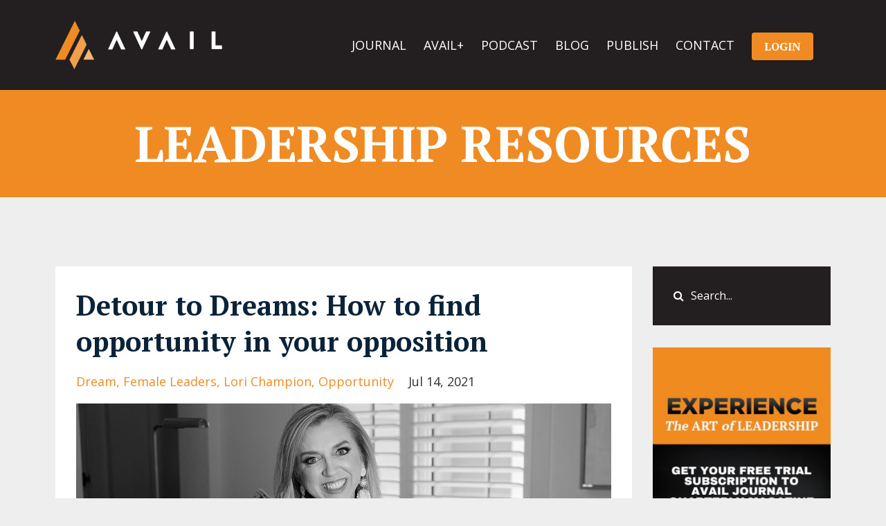

--- FILE ---
content_type: text/html; charset=utf-8
request_url: https://www.theartofleadership.com/blog?tag=dream
body_size: 8015
content:
<!DOCTYPE html>
<html lang="en">
  <head>

    <!-- Title and description ================================================== -->
    
              <meta name="csrf-param" content="authenticity_token">
              <meta name="csrf-token" content="3GkoA7tIvARdrq4Hq/TJTTrzoGj6PUB1vWZ3xf5vVnB+OeglEt4bDKy35+ocuyVx2QjbER1WPay0MsyaICg3dw==">
            
    <title>
      
        AVAIL Leadership Articles 
      
    </title>
    <meta charset="utf-8" />
    <meta content="IE=edge,chrome=1" http-equiv="X-UA-Compatible">
    <meta name="viewport" content="width=device-width, initial-scale=1, maximum-scale=1, user-scalable=no">
    
      <meta name="description" content="AVAIL is designed to help leaders in business and ministry refine the art of leadership in order to make a global impact. Subscribe to the AVAIL Journal for FREE today!" />
    

    <!-- Helpers ================================================== -->
    <meta property="og:type" content="website">
<meta property="og:url" content="https://www.theartofleadership.com/blog?tag=dream">
<meta name="twitter:card" content="summary_large_image">

<meta property="og:title" content="AVAIL Leadership Articles ">
<meta name="twitter:title" content="AVAIL Leadership Articles ">


<meta property="og:description" content="AVAIL is designed to help leaders in business and ministry refine the art of leadership in order to make a global impact. Subscribe to the AVAIL Journal for FREE today!">
<meta name="twitter:description" content="AVAIL is designed to help leaders in business and ministry refine the art of leadership in order to make a global impact. Subscribe to the AVAIL Journal for FREE today!">


<meta property="og:image" content="https://kajabi-storefronts-production.kajabi-cdn.com/kajabi-storefronts-production/sites/85044/images/3RkkwP3URQGr85qSPFaZ_Screen_Shot_2020-06-22_at_14.49.34.png">
<meta name="twitter:image" content="https://kajabi-storefronts-production.kajabi-cdn.com/kajabi-storefronts-production/sites/85044/images/3RkkwP3URQGr85qSPFaZ_Screen_Shot_2020-06-22_at_14.49.34.png">


    <link href="https://kajabi-storefronts-production.kajabi-cdn.com/kajabi-storefronts-production/sites/85044/images/PsJSxylJRzOJpqmrHV9R_Screen_Shot_2019-12-04_at_2.01.08_PM.png?v=2" rel="shortcut icon" />
    <link rel="canonical" href="https://www.theartofleadership.com/blog?tag=dream" />

    <!-- CSS ================================================== -->
    <link rel="stylesheet" href="https://maxcdn.bootstrapcdn.com/bootstrap/4.0.0-alpha.4/css/bootstrap.min.css" integrity="sha384-2hfp1SzUoho7/TsGGGDaFdsuuDL0LX2hnUp6VkX3CUQ2K4K+xjboZdsXyp4oUHZj" crossorigin="anonymous">
    <link rel="stylesheet" href="https://maxcdn.bootstrapcdn.com/font-awesome/4.5.0/css/font-awesome.min.css">
    
      <link href="//fonts.googleapis.com/css?family=Open+Sans:400,700,400italic,700italic|PT+Serif:400,700,400italic,700italic" rel="stylesheet" type="text/css">
    
    <link rel="stylesheet" media="screen" href="https://kajabi-app-assets.kajabi-cdn.com/assets/core-0d125629e028a5a14579c81397830a1acd5cf5a9f3ec2d0de19efb9b0795fb03.css" />
    <link rel="stylesheet" media="screen" href="https://kajabi-storefronts-production.kajabi-cdn.com/kajabi-storefronts-production/themes/1582643/assets/styles.css?1761855882341364" />
    <link rel="stylesheet" media="screen" href="https://kajabi-storefronts-production.kajabi-cdn.com/kajabi-storefronts-production/themes/1582643/assets/overrides.css?1761855882341364" />

    <!-- Container Width ================================================== -->
    
    

    <!-- Optional Background Image ======================================== -->
    

    <!-- Full Bleed Or Container ================================================== -->
    

    <!-- Header hook ================================================== -->
    <link rel="alternate" type="application/rss+xml" title="AVAIL Leadership Articles " href="https://www.theartofleadership.com/blog.rss" /><script type="text/javascript">
  var Kajabi = Kajabi || {};
</script>
<script type="text/javascript">
  Kajabi.currentSiteUser = {
    "id" : "-1",
    "type" : "Guest",
    "contactId" : "",
  };
</script>
<script type="text/javascript">
  Kajabi.theme = {
    activeThemeName: "Premier Site",
    previewThemeId: null,
    editor: false
  };
</script>
<meta name="turbo-prefetch" content="false">
<script type="text/javascript" src="https://embed.textretailer.com/v1/widget/widget.js" data-popup-id="Fca6cX" async></script><style type="text/css">
  #editor-overlay {
    display: none;
    border-color: #2E91FC;
    position: absolute;
    background-color: rgba(46,145,252,0.05);
    border-style: dashed;
    border-width: 3px;
    border-radius: 3px;
    pointer-events: none;
    cursor: pointer;
    z-index: 10000000000;
  }
  .editor-overlay-button {
    color: white;
    background: #2E91FC;
    border-radius: 2px;
    font-size: 13px;
    margin-inline-start: -24px;
    margin-block-start: -12px;
    padding-block: 3px;
    padding-inline: 10px;
    text-transform:uppercase;
    font-weight:bold;
    letter-spacing:1.5px;

    left: 50%;
    top: 50%;
    position: absolute;
  }
</style>
<script src="https://kajabi-app-assets.kajabi-cdn.com/vite/assets/track_analytics-999259ad.js" crossorigin="anonymous" type="module"></script><link rel="modulepreload" href="https://kajabi-app-assets.kajabi-cdn.com/vite/assets/stimulus-576c66eb.js" as="script" crossorigin="anonymous">
<link rel="modulepreload" href="https://kajabi-app-assets.kajabi-cdn.com/vite/assets/track_product_analytics-9c66ca0a.js" as="script" crossorigin="anonymous">
<link rel="modulepreload" href="https://kajabi-app-assets.kajabi-cdn.com/vite/assets/stimulus-e54d982b.js" as="script" crossorigin="anonymous">
<link rel="modulepreload" href="https://kajabi-app-assets.kajabi-cdn.com/vite/assets/trackProductAnalytics-3d5f89d8.js" as="script" crossorigin="anonymous">      <script type="text/javascript">
        if (typeof (window.rudderanalytics) === "undefined") {
          !function(){"use strict";window.RudderSnippetVersion="3.0.3";var sdkBaseUrl="https://cdn.rudderlabs.com/v3"
          ;var sdkName="rsa.min.js";var asyncScript=true;window.rudderAnalyticsBuildType="legacy",window.rudderanalytics=[]
          ;var e=["setDefaultInstanceKey","load","ready","page","track","identify","alias","group","reset","setAnonymousId","startSession","endSession","consent"]
          ;for(var n=0;n<e.length;n++){var t=e[n];window.rudderanalytics[t]=function(e){return function(){
          window.rudderanalytics.push([e].concat(Array.prototype.slice.call(arguments)))}}(t)}try{
          new Function('return import("")'),window.rudderAnalyticsBuildType="modern"}catch(a){}
          if(window.rudderAnalyticsMount=function(){
          "undefined"==typeof globalThis&&(Object.defineProperty(Object.prototype,"__globalThis_magic__",{get:function get(){
          return this},configurable:true}),__globalThis_magic__.globalThis=__globalThis_magic__,
          delete Object.prototype.__globalThis_magic__);var e=document.createElement("script")
          ;e.src="".concat(sdkBaseUrl,"/").concat(window.rudderAnalyticsBuildType,"/").concat(sdkName),e.async=asyncScript,
          document.head?document.head.appendChild(e):document.body.appendChild(e)
          },"undefined"==typeof Promise||"undefined"==typeof globalThis){var d=document.createElement("script")
          ;d.src="https://polyfill-fastly.io/v3/polyfill.min.js?version=3.111.0&features=Symbol%2CPromise&callback=rudderAnalyticsMount",
          d.async=asyncScript,document.head?document.head.appendChild(d):document.body.appendChild(d)}else{
          window.rudderAnalyticsMount()}window.rudderanalytics.load("2apYBMHHHWpiGqicceKmzPebApa","https://kajabiaarnyhwq.dataplane.rudderstack.com",{})}();
        }
      </script>
      <script type="text/javascript">
        if (typeof (window.rudderanalytics) !== "undefined") {
          rudderanalytics.page({"account_id":"77749","site_id":"85044"});
        }
      </script>
      <script type="text/javascript">
        if (typeof (window.rudderanalytics) !== "undefined") {
          (function () {
            function AnalyticsClickHandler (event) {
              const targetEl = event.target.closest('a') || event.target.closest('button');
              if (targetEl) {
                rudderanalytics.track('Site Link Clicked', Object.assign(
                  {"account_id":"77749","site_id":"85044"},
                  {
                    link_text: targetEl.textContent.trim(),
                    link_href: targetEl.href,
                    tag_name: targetEl.tagName,
                  }
                ));
              }
            };
            document.addEventListener('click', AnalyticsClickHandler);
          })();
        }
      </script>
<script>
!function(f,b,e,v,n,t,s){if(f.fbq)return;n=f.fbq=function(){n.callMethod?
n.callMethod.apply(n,arguments):n.queue.push(arguments)};if(!f._fbq)f._fbq=n;
n.push=n;n.loaded=!0;n.version='2.0';n.agent='plkajabi';n.queue=[];t=b.createElement(e);t.async=!0;
t.src=v;s=b.getElementsByTagName(e)[0];s.parentNode.insertBefore(t,s)}(window,
                                                                      document,'script','https://connect.facebook.net/en_US/fbevents.js');


fbq('init', '441314183225326');
fbq('track', "PageView");</script>
<noscript><img height="1" width="1" style="display:none"
src="https://www.facebook.com/tr?id=441314183225326&ev=PageView&noscript=1"
/></noscript>
<meta name='site_locale' content='en'><style type="text/css">
  /* Font Awesome 4 */
  .fa.fa-twitter{
    font-family:sans-serif;
  }
  .fa.fa-twitter::before{
    content:"𝕏";
    font-size:1.2em;
  }

  /* Font Awesome 5 */
  .fab.fa-twitter{
    font-family:sans-serif;
  }
  .fab.fa-twitter::before{
    content:"𝕏";
    font-size:1.2em;
  }
</style>
<link rel="stylesheet" href="https://cdn.jsdelivr.net/npm/@kajabi-ui/styles@0.2.0/dist/kajabi_products/kajabi_products.css" />
<script type="module" src="https://cdn.jsdelivr.net/npm/@pine-ds/core@3.9.0/dist/pine-core/pine-core.esm.js"></script>
<script nomodule src="https://cdn.jsdelivr.net/npm/@pine-ds/core@3.9.0/dist/pine-core/index.esm.js"></script>

  </head>
  <body>
    <div class="container container--main container--full">
      <div class="content-wrap">
        <div id="section-header" data-section-id="header"><!-- Header Variables -->























<!-- KJB Settings Variables -->





<style>
  .header {
    background: #231f20;
  }
  
  .header .logo--text, .header--left .header-menu a {
    line-height: 70px;
  }
  .header .logo--image {
    height: 70px;
  }
  .header .logo img {
    max-height: 70px;
  }
  .announcement {
      background: #2e91fc;
      color: #fff;
    }
  /*============================================================================
    #Header User Menu Styles
  ==============================================================================*/
  .header .user__dropdown {
    background: #f08b23;
    top: 100px;
  }
  .header--center .user__dropdown {
    top: 50px;
  }
  
    .header .user__dropdown a {
      color: #ffffff;
    }
  
  /*============================================================================
    #Header Responsive Styles
  ==============================================================================*/
  @media (max-width: 767px) {
    .header .logo--text {
      line-height: 70px;
    }
    .header .logo--image {
      max-height: 70px;
    }
    .header .logo img {
      max-height: 70px;
    }
    .header .header-ham {
      top: 35px;
    }
  }
</style>



  <!-- Announcement Variables -->






<!-- KJB Settings Variables -->


<style>
  .announcement {
    background: #2e91fc;
    color: #fff;
  }
  a.announcement:hover {
    color: #fff;
  }
</style>



  <div class="header header--dark header--left" kjb-settings-id="sections_header_settings_background_color">
    <div class="container">
      
        <a href="/" class="logo logo--image">
          <img src="https://kajabi-storefronts-production.kajabi-cdn.com/kajabi-storefronts-production/themes/1582643/settings_images/O4HCYDojRTGUw61kByni_AVAIL-logo-light2.png" kjb-settings-id="sections_header_settings_logo"/>
        </a>
      
      <div class="header-ham">
        <span></span>
        <span></span>
        <span></span>
      </div>
      <div kjb-settings-id="sections_header_settings_menu" class="header-menu">
        
          
            <a href="https://www.theartofleadership.com/avail-journal">JOURNAL</a>
          
            <a href="https://www.theartofleadership.com/avail-plus">AVAIL+</a>
          
            <a href="https://www.theartofleadership.com/blog?tag=podcast">PODCAST</a>
          
            <a href="https://www.theartofleadership.com/blog">BLOG</a>
          
            <a href="https://www.theartofleadership.com/publish-with-avail">PUBLISH</a>
          
            <a href="https://www.theartofleadership.com/support">CONTACT</a>
          
        
        
          












<style>
  /*============================================================================
    #Individual CTA Style
  ==============================================================================*/
  .btn--solid.btn--1598038623153 {
    background: #ef8b22 !important;
    border-color: #ef8b22 !important;
    color: #fff !important;
  }
  .btn--solid.btn--1598038623153:hover {
    color: #fff !important;
  }
  .btn--outline.btn--1598038623153 {
    border-color: #ef8b22 !important;
    color: #ef8b22 !important;
  }
  .btn--outline.btn--1598038623153:hover {
    color: #ef8b22 !important;
  }
</style>
<a href="/login" class="btn btn-cta btn-- btn--solid btn-- btn--1598038623153" data-num-seconds="" id="" kjb-settings-id="sections_header_blocks_1598038623153_settings_btn_action" target="">LOGIN</a>

        
        <!-- User Dropdown Variables -->





<!-- KJB Settings Variables -->






  <span kjb-settings-id="sections_header_settings_language_login"><a href="/login"></a></span>


      </div>
    </div>
  </div>


</div>
        


        <div id="section-hero_blog" data-section-id="hero_blog">
  <!-- Section Variables -->

















<!-- KJB Settings Variables -->




<style>
  
    .background-image--hero_blog {
      background-image: url(https://kajabi-storefronts-production.kajabi-cdn.com/kajabi-storefronts-production/themes/1582643/assets/hero.jpg?1761855882341364);
    }
  
  .section--hero_blog {
    /*============================================================================
      #Background Color Override
    ==============================================================================*/
    background: #f08b23;
  }
  
    .section--hero_blog, .section--hero_blog h1, .section--hero_blog h2, .section--hero_blog h3, .section--hero_blog h4, .section--hero_blog h5 , .section--hero_blog h6  {
      /*============================================================================
        #Text Color Override
      ==============================================================================*/
      color: #ffffff;
    }
  
</style>


  <div class="hero-background background-image background-image--hero_blog">
    <div class="section section--hero section--middle section--xs-small section--hero_blog" kjb-settings-id="sections_hero_blog_settings_overlay">
      <div class="container">
        <div class="row">
          
            <div class="col-sm-10 text-xs-center btn__spacing btn__spacing--center">
              <h1 kjb-settings-id="sections_hero_blog_settings_title">LEADERSHIP RESOURCES</h1>
<div kjb-settings-id="sections_hero_blog_settings_text">
  
</div>


            </div>
          
        </div>
      </div>
    </div>
  </div>


</div>
<div id="" class="section section--global">
  <div class="container">
    <div class="row section__row">
      <div class="section__body col-lg-9">
        <div id="section-blog_listing_body" data-section-id="blog_listing_body">
  
    <div class="panel blog fluid-video">
  <div class="panel__body">
    <h2 class="blog__title"><a href="/blog/detour-to-dreams">Detour to Dreams: How to find opportunity in your opposition</a></h2>
    <div class="blog__info">
      
        <span class="blog__tags" kjb-settings-id="sections_blog_listing_body_settings_show_tags">
          
            
              <a href="https://www.theartofleadership.com/blog?tag=dream">dream</a>
            
              <a href="https://www.theartofleadership.com/blog?tag=female+leaders">female leaders</a>
            
              <a href="https://www.theartofleadership.com/blog?tag=lori+champion">lori champion</a>
            
              <a href="https://www.theartofleadership.com/blog?tag=opportunity">opportunity</a>
            
          
        </span>
      
      
        <span class="blog__date" kjb-settings-id="sections_blog_listing_body_settings_show_date">Jul 14, 2021</span>
      
      
    </div>
    
    
  
    
      <a href="/blog/detour-to-dreams"><img src="https://kajabi-storefronts-production.kajabi-cdn.com/kajabi-storefronts-production/blogs/21314/images/wPea88N0RVeXdzPRbj7K_Lori_Champion_Avail_Email_Banner.jpg" class="img-fluid"/></a>
    
  


    
    
    <div class="blog__conent"><p>Five words at the bottom of the TV screen captured my attention: “She gave birth in chains.” I quickly turned the volume up to hear a 27-year-old Sudanese woman tell the account of how she was impriso...</p></div>
    <a class="blog__more" href="/blog/detour-to-dreams" kjb-settings-id="sections_blog_listing_body_settings_read_more">Continue Reading...</a>
  </div>
</div>

  
    <div class="panel blog fluid-video">
  <div class="panel__body">
    <h2 class="blog__title"><a href="/blog/visualize-this-how-your-brain-gives-substance-to-your-dreams">Visualize This!: How your brain gives substance to your dreams</a></h2>
    <div class="blog__info">
      
        <span class="blog__tags" kjb-settings-id="sections_blog_listing_body_settings_show_tags">
          
            
              <a href="https://www.theartofleadership.com/blog?tag=dave+martin">dave martin</a>
            
              <a href="https://www.theartofleadership.com/blog?tag=dream">dream</a>
            
              <a href="https://www.theartofleadership.com/blog?tag=goals">goals</a>
            
              <a href="https://www.theartofleadership.com/blog?tag=vision">vision</a>
            
          
        </span>
      
      
        <span class="blog__date" kjb-settings-id="sections_blog_listing_body_settings_show_date">Jul 08, 2021</span>
      
      
    </div>
    
    
  
    
      <a href="/blog/visualize-this-how-your-brain-gives-substance-to-your-dreams"><img src="https://kajabi-storefronts-production.kajabi-cdn.com/kajabi-storefronts-production/blogs/21314/images/ujWDHkKLQtyeG3ubm3nm_Dave_Martin_Avail_Email_Banner.jpg" class="img-fluid"/></a>
    
  


    
    
    <div class="blog__conent"><p>Jim Carrey is one of the most beloved and successful comedians of my generation. But during his early days of modest success and career-building, his vision was to play lead roles in highly successful...</p></div>
    <a class="blog__more" href="/blog/visualize-this-how-your-brain-gives-substance-to-your-dreams" kjb-settings-id="sections_blog_listing_body_settings_read_more">Continue Reading...</a>
  </div>
</div>

  
    <div class="panel blog fluid-video">
  <div class="panel__body">
    <h2 class="blog__title"><a href="/blog/the-bridge-of-destiny">The Bridge of Destiny: How strategy can turn your dreams to reality</a></h2>
    <div class="blog__info">
      
        <span class="blog__tags" kjb-settings-id="sections_blog_listing_body_settings_show_tags">
          
            
              <a href="https://www.theartofleadership.com/blog?tag=destiny">destiny</a>
            
              <a href="https://www.theartofleadership.com/blog?tag=dream">dream</a>
            
              <a href="https://www.theartofleadership.com/blog?tag=reality">reality</a>
            
              <a href="https://www.theartofleadership.com/blog?tag=xavier+cornejo">xavier cornejo</a>
            
          
        </span>
      
      
        <span class="blog__date" kjb-settings-id="sections_blog_listing_body_settings_show_date">Jun 17, 2021</span>
      
      
    </div>
    
    
  
    
      <a href="/blog/the-bridge-of-destiny"><img src="https://kajabi-storefronts-production.kajabi-cdn.com/kajabi-storefronts-production/blogs/21314/images/YIn6Jo6VSRi8MXO24rJD_Xavier_Cornejo_Avail_Email_Banner.jpg" class="img-fluid"/></a>
    
  


    
    
    <div class="blog__conent"><p>“I don’t even know how I lost,” said a bewildered Adonis Creed.</p>
<p>“Your mind wasn’t right,” was Rocky’s answer in the movie <em>Creed II</em>. “And your natural style won’t work with a guy that big.”</p>
<p>I have th...</p></div>
    <a class="blog__more" href="/blog/the-bridge-of-destiny" kjb-settings-id="sections_blog_listing_body_settings_read_more">Continue Reading...</a>
  </div>
</div>

  
    <div class="panel blog fluid-video">
  <div class="panel__body">
    <h2 class="blog__title"><a href="/blog/never-give-up-ish-why-finding-your-sweet-spot-may-mean-giving-up-your-dream-spot">Never Give Up-ish: Why finding your 'sweet spot' may mean giving up your 'dream spot' </a></h2>
    <div class="blog__info">
      
        <span class="blog__tags" kjb-settings-id="sections_blog_listing_body_settings_show_tags">
          
            
              <a href="https://www.theartofleadership.com/blog?tag=dream">dream</a>
            
              <a href="https://www.theartofleadership.com/blog?tag=passion">passion</a>
            
              <a href="https://www.theartofleadership.com/blog?tag=ryan+leak">ryan leak</a>
            
              <a href="https://www.theartofleadership.com/blog?tag=skills">skills</a>
            
          
        </span>
      
      
        <span class="blog__date" kjb-settings-id="sections_blog_listing_body_settings_show_date">May 13, 2021</span>
      
      
    </div>
    
    
  
    
      <a href="/blog/never-give-up-ish-why-finding-your-sweet-spot-may-mean-giving-up-your-dream-spot"><img src="https://kajabi-storefronts-production.kajabi-cdn.com/kajabi-storefronts-production/blogs/21314/images/VQXuPLRIQKaoDZcQEPql_Ryan_Leak_Avail_Email_Banner.jpg" class="img-fluid"/></a>
    
  


    
    
    <div class="blog__conent"><p>At the Aspen Music Festival in 1971, a 17-year-old girl with dreams of becoming a professional pianist capable of playing the world’s greatest stages, realized she would never be good enough.</p>
<p>She had...</p></div>
    <a class="blog__more" href="/blog/never-give-up-ish-why-finding-your-sweet-spot-may-mean-giving-up-your-dream-spot" kjb-settings-id="sections_blog_listing_body_settings_read_more">Continue Reading...</a>
  </div>
</div>

  
    <div class="panel blog fluid-video">
  <div class="panel__body">
    <h2 class="blog__title"><a href="/blog/helping-others-dream-discover-the-joy-of-coaching">Helping Others Dream: Discover the joy of coaching </a></h2>
    <div class="blog__info">
      
        <span class="blog__tags" kjb-settings-id="sections_blog_listing_body_settings_show_tags">
          
            
              <a href="https://www.theartofleadership.com/blog?tag=coaching">coaching</a>
            
              <a href="https://www.theartofleadership.com/blog?tag=debbie+chand">debbie chand</a>
            
              <a href="https://www.theartofleadership.com/blog?tag=dream">dream</a>
            
              <a href="https://www.theartofleadership.com/blog?tag=female+leaders">female leaders</a>
            
              <a href="https://www.theartofleadership.com/blog?tag=leadership">leadership</a>
            
          
        </span>
      
      
        <span class="blog__date" kjb-settings-id="sections_blog_listing_body_settings_show_date">Nov 18, 2020</span>
      
      
    </div>
    
    
  
    
      <a href="/blog/helping-others-dream-discover-the-joy-of-coaching"><img src="https://kajabi-storefronts-production.kajabi-cdn.com/kajabi-storefronts-production/blogs/21314/images/C5USefT8Cmf7D6MOtaYg_debbiebanner.jpg" class="img-fluid"/></a>
    
  


    
    
    <div class="blog__conent"><p>     As generational and economic shifts continue to influence our world, rewards and challenges will come in equal measure. What skills, experience and passions do you have that could help others dre...</p></div>
    <a class="blog__more" href="/blog/helping-others-dream-discover-the-joy-of-coaching" kjb-settings-id="sections_blog_listing_body_settings_read_more">Continue Reading...</a>
  </div>
</div>

  
    <div class="panel blog fluid-video">
  <div class="panel__body">
    <h2 class="blog__title"><a href="/blog/if-you-have-a-dream">If You Have a Dream – Then Just Do Something</a></h2>
    <div class="blog__info">
      
        <span class="blog__tags" kjb-settings-id="sections_blog_listing_body_settings_show_tags">
          
            
              <a href="https://www.theartofleadership.com/blog?tag=dream">dream</a>
            
              <a href="https://www.theartofleadership.com/blog?tag=leadership">leadership</a>
            
              <a href="https://www.theartofleadership.com/blog?tag=phil+cooke">phil cooke</a>
            
          
        </span>
      
      
        <span class="blog__date" kjb-settings-id="sections_blog_listing_body_settings_show_date">Mar 01, 2020</span>
      
      
    </div>
    
    
  
    
      <a href="/blog/if-you-have-a-dream"><img src="https://kajabi-storefronts-production.kajabi-cdn.com/kajabi-storefronts-production/blogs/21314/images/Ci1LuNvuTNyfiBW5pqvq_curtis-macnewton-317636-unsplash-780x405.jpg" class="img-fluid"/></a>
    
  


    
    
    <div class="blog__conent"><p>No, this isn’t an ad for Nike.  But I was listening to an interview with a health expert and she said that (short of periods of massive famine, war, or disease,) although we know more about health and...</p></div>
    <a class="blog__more" href="/blog/if-you-have-a-dream" kjb-settings-id="sections_blog_listing_body_settings_read_more">Continue Reading...</a>
  </div>
</div>

  
  


</div>
      </div>
      <div id="section-blog_sidebar" data-section-id="blog_sidebar">
  <div class="section__sidebar col-lg-3">
    
      
          




<style>
  .search {
    background-color: #231f20;
  }
  .panel--1583780569889 ::-webkit-input-placeholder {
    color: #ffffff;
  }
  .panel--1583780569889 ::-moz-placeholder {
    color: #ffffff;
  }
  .panel--1583780569889 :-ms-input-placeholder {
    color: #ffffff;
  }
  .panel--1583780569889 :-moz-placeholder {
    color: #ffffff;
  }
  .panel--1583780569889 .search__icon {
    color: #ffffff;
  }
  .panel--1583780569889 .search__input {
    color: #ffffff;
  }
</style>

<div class="panel panel--1583780569889 search" kjb-settings-id="sections_blog_sidebar_blocks_1583780569889_settings_search_text">
  <div class="panel__body">
    <form action="/blog/search" method="get" role="search">
      <div class="input-group">
        <span class="input-group-addon search__icon"><i class="fa fa-search"></i></span>
        <input class="form-control search__input" type="search" name="q" placeholder="Search...">
      </div>
    </form>
  </div>
</div>

        
    
      
          <!-- Block Variables -->





<!-- KJB Settings Variables -->


<div class="panel panel--img">
  
    <a href="http://availjournal.com/" target="">
      <img src="https://kajabi-storefronts-production.kajabi-cdn.com/kajabi-storefronts-production/file-uploads/themes/1582643/settings_images/6df3640-eef7-618-b7b2-c435dfdc5ee_Screen_Shot_2023-07-11_at_13.41.24.png" class="img-fluid" kjb-settings-id="sections_blog_sidebar_blocks_1689097218484_settings_image"/>
    </a>
  
</div>

        
    
      
          <!-- Block Variables -->




<!-- KJB Settings Variables -->




<div class="panel" kjb-settings-id="sections_blog_sidebar_blocks_1583780780416_settings_heading">
  <div class="panel__body">
    <p class="panel__heading panel__heading--light" kjb-settings-id="sections_blog_sidebar_blocks_1583780780416_settings_heading">Recent Posts</p>
    
      <div class="recent-post">
        <a href="/blog/holy-hospitality" class="recent-post__title">Holy Hospitality</a>
        
        
          <span class="recent-post__date" kjb-settings-id="sections_blog_sidebar_blocks_1583780780416_settings_show_date">Nov 06, 2025</span>
        
      </div>
    
      <div class="recent-post">
        <a href="/blog/press-pause" class="recent-post__title">Press Pause</a>
        
        
          <span class="recent-post__date" kjb-settings-id="sections_blog_sidebar_blocks_1583780780416_settings_show_date">Oct 30, 2025</span>
        
      </div>
    
      <div class="recent-post">
        <a href="/blog/podcast-episode-263-run-to-the-brokenness-with-kevin-foster" class="recent-post__title">[Podcast] Episode 263:  Run to the Brokenness with Kevin Foster</a>
        
        
          <span class="recent-post__date" kjb-settings-id="sections_blog_sidebar_blocks_1583780780416_settings_show_date">Oct 29, 2025</span>
        
      </div>
    
  </div>
</div>

        
    
      
          <!-- Block Variables -->





<!-- KJB Settings Variables -->


<div class="panel panel--img">
  
    <a href="https://podcasts.apple.com/us/podcast/avail-leadership-podcast/id1521323044" target="_blank">
      <img src="https://kajabi-storefronts-production.kajabi-cdn.com/kajabi-storefronts-production/themes/1582643/settings_images/mr0yGEoSlUUBgOTGwaYY_Screen_Shot_2020-07-07_at_16.08.40.png" class="img-fluid" kjb-settings-id="sections_blog_sidebar_blocks_1594152251907_settings_image"/>
    </a>
  
</div>

        
    
      
          <!-- Block Variables -->

















<!-- KJB Settings Variables -->















<style>
  .social--1594152196617 .social__link {
    color: #999;
  }
</style>

<div class="social social--1594152196617">
  
    <a target="_blank" class="social__link fa fa-facebook" href="https://www.facebook.com/AVAIL-Leadership-111400293819568/" kjb-settings-id="sections_blog_sidebar_blocks_1594152196617_settings_social_facebook_url"></a>
  
  
    <a target="_blank" class="social__link fa fa-twitter" href="https://twitter.com/theartofleadership" kjb-settings-id="sections_blog_sidebar_blocks_1594152196617_settings_social_twitter_url"></a>
  
  
    <a target="_blank" class="social__link fa fa-instagram" href="https://www.instagram.com/theartofavail/?utm_medium=copy_link" kjb-settings-id="sections_blog_sidebar_blocks_1594152196617_settings_social_instagram_url"></a>
  
  
  
  
  
  
  
  
  
  
  
  
</div>

        
    
  </div>



</div>
    </div>
  </div>
</div>
        <div id="section-footer" data-section-id="footer">


<style>
  .footer {
    background: #231f20;
  }
  
    .footer, .footer--dark a, .footer--dark a:hover, .footer--dark a:not([href]):not([tabindex]) {
      color: #ffffff;
    }
    .footer, .footer--light a, .footer--light a:hover, .footer--light a:not([href]):not([tabindex]) {
      color: #ffffff;
    }
  
</style>

  <footer class="footer footer--dark footer--center" kjb-settings-id="sections_footer_settings_background_color">
    <div class="container">
      <div class="footer__text-container">
        
          <img src="https://kajabi-storefronts-production.kajabi-cdn.com/kajabi-storefronts-production/themes/1582643/settings_images/nfKI3KfQdOIc3KbV4DRj_icon.png" class="logo footer__logo" kjb-settings-id="sections_footer_settings_logo"/>
        
        
          <span kjb-settings-id="sections_footer_settings_copyright" class="footer__copyright">&copy; 2025 <span style="color:#ef8b22"><b>AVAIL.</b></span> All rights Reserved. Designed by Four Rivers Media.</span>
        
        
        
          <div kjb-settings-id="sections_footer_settings_menu" class="footer__menu">
            
              <a class="footer__menu-item" href="https://www.theartofleadership.com/pages/terms">Terms</a>
            
              <a class="footer__menu-item" href="https://www.theartofleadership.com/support">Contact</a>
            
          </div>
        
      </div>
      <!-- Section Variables -->

























<!-- KJB Settings Variables -->

















<style>
  .footer .social-icons__icon,
  .footer .social-icons__icon:hover {
    color: #756761;
  }
  .footer .social-icons--round .social-icons__icon ,
  .footer .social-icons--square .social-icons__icon {
    background-color: #231f20;
  }
</style>


  <div class="social-icons social-icons--round social-icons--center">
    <div class="social-icons__row">
      
        <a class="social-icons__icon fa fa-facebook" href="https://www.facebook.com/AVAIL-Leadership-111400293819568/" kjb-settings-id="sections_footer_settings_social_icon_link_facebook" target="_blank"></a>
      
      
        <a class="social-icons__icon fa fa-twitter" href="https://twitter.com/theartofavail" kjb-settings-id="sections_footer_settings_social_icon_link_twitter" target="_blank"></a>
      
      
        <a class="social-icons__icon fa fa-instagram" href="https://instagram.com/theartofavail?utm_medium=copy_link" kjb-settings-id="sections_footer_settings_social_icon_link_instagram" target="_blank"></a>
      
      
        <a class="social-icons__icon fa fa-youtube" href="https://www.youtube.com/channel/UCESqJa_uPXiDl5a7Vo-6yyA" kjb-settings-id="sections_footer_settings_social_icon_link_youtube" target="_blank"></a>
      
      
      
      
      
      
        <a class="social-icons__icon fa fa-apple" href="https://podcasts.apple.com/us/podcast/avail-leadership-podcast/id1521323044" kjb-settings-id="sections_footer_settings_social_icon_link_itunes" target="_blank"></a>
      
      
      
        <a class="social-icons__icon fa fa-soundcloud" href="https://soundcloud.com/user-76873458" kjb-settings-id="sections_footer_settings_social_icon_link_soundcloud" target="_blank"></a>
      
      
      
      
      
      
    </div>
  </div>


    </div>
  </footer>


</div>
      </div>
    </div>
    
      <div id="section-pop_exit" data-section-id="pop_exit">

  



  


</div>
    
    <div id="section-pop_two_step" data-section-id="pop_two_step">






  


<style>
  #two-step {
    display: none;
    /*============================================================================
      #Background Color Override
    ==============================================================================*/
    
      /*============================================================================
        #Text Color Override
      ==============================================================================*/
      color: ;
    
  }
</style>

<div id="two-step" class="pop pop--light">
  <div class="pop__content">
    <div class="pop__inner">
      <div class="pop__body" style="background: #fff;">
        <a class="pop__close">
          Close
        </a>
        
          <img src="https://kajabi-storefronts-production.kajabi-cdn.com/kajabi-storefronts-production/themes/1582643/assets/two_step.jpg?1761855882341364" class="img-fluid" kjb-settings-id="sections_pop_two_step_settings_image"/>
        
        <div class="pop__body--inner">
          
            <div class="block--1492725498873">
              
                  




<style>
  .block--1492725498873 .progress-wrapper .progress-bar {
    width: 50%;
    background-color: #ef8b22;
  }
  .block--1492725498873 .progress-wrapper .progress {
    background-color: #ecf0f1;
  }
</style>

<div class="progress-wrapper" kjb-settings-id="sections_pop_two_step_blocks_1492725498873_settings_show_progress">
  <p class="progress-percent" kjb-settings-id="sections_pop_two_step_blocks_1492725498873_settings_progress_text">50% Complete</p>
  <div class="progress">
    <div class="progress-bar progress-bar-striped" kjb-settings-id="sections_pop_two_step_blocks_1492725498873_settings_progress_percent"></div>
  </div>
</div>

                
            </div>
          
            <div class="block--1492725503624">
              
                  <div kjb-settings-id="sections_pop_two_step_blocks_1492725503624_settings_text">
  <h3>Two Step</h3>
<p>Lorem ipsum dolor sit amet, consectetur adipiscing elit, sed do eiusmod tempor incididunt ut labore et dolore magna aliqua.</p>
</div>

              
            </div>
          
          
  


        </div>
      </div>
    </div>
  </div>
</div>

</div>

    <!-- Javascripts ================================================== -->
    <script src="https://kajabi-app-assets.kajabi-cdn.com/assets/core-885d65d10e31675dce26068857b279ab0c99f74b2fe83f5c89fb0fc18d716d8a.js"></script>
    <script charset='ISO-8859-1' src='https://fast.wistia.com/assets/external/E-v1.js'></script>
    <script charset='ISO-8859-1' src='https://fast.wistia.com/labs/crop-fill/plugin.js'></script>
    <script src="https://cdnjs.cloudflare.com/ajax/libs/ouibounce/0.0.12/ouibounce.min.js"></script>
    <script src="https://cdnjs.cloudflare.com/ajax/libs/slick-carousel/1.6.0/slick.min.js"></script>
    <script src="https://kajabi-storefronts-production.kajabi-cdn.com/kajabi-storefronts-production/themes/1582643/assets/scripts.js?1761855882341364"></script>
    <script src="https://cdnjs.cloudflare.com/ajax/libs/tether/1.3.8/js/tether.min.js"></script><!-- Tether for Bootstrap -->
    <script src="https://maxcdn.bootstrapcdn.com/bootstrap/4.0.0-alpha.4/js/bootstrap.min.js" integrity="sha384-VjEeINv9OSwtWFLAtmc4JCtEJXXBub00gtSnszmspDLCtC0I4z4nqz7rEFbIZLLU" crossorigin="anonymous"></script>
    
      <script id="dsq-count-scr" src="//avail-leadership.disqus.com/count.js" async=""></script>
    
  </body>
</html>

--- FILE ---
content_type: application/javascript
request_url: https://embed.textretailer.com/v1/widget/widget.js
body_size: 23266
content:
(function () {
  const [CLOSE, SUBMIT, LOADED, ASK_SETTINGS, EXPAND, RESIZE, SHOW] = [
    "CLOSE",
    "SUBMIT",
    "LOADED",
    "askSettings",
    "EXPAND",
    "RESIZE",
    "SHOW",
  ];
  const [EXIT, MINIMIZE] = ["exit", "minimize"];
  const [TR_EMAIL_CAPTURE_SELECTOR, TR_EMAIL_CAPTURE] = [
    "[tr-email-capture]",
    "TR_EmailCapture",
  ];
  const [MOBILE, DESKTOP, DESKTOP_MOBILE] = [
    "mobile",
    "desktop",
    "desktop_mobile",
  ];
  const [SUBMITED_AT, MINIMIZED_AT, EXITED_AT] = [
    "TR_CapturePhone_SubmittedAt",
    "TR_CapturePhone_MinimizedAt",
    "TR_CapturePhone_ExitedAt",
  ];
  // eslint-disable-next-line no-unused-vars
  const [INACTIVE, ACTIVE] = ["inactive", "active"];
  const apiOrigin = "https://api.textretailer.com";

  const generateGUID = () => {
    return ([1e7] + -1e3 + -4e3 + -8e3 + -1e11).replace(/[018]/g, (c) =>
      (
        c ^
        (crypto.getRandomValues(new Uint8Array(1))[0] & (15 >> (c / 4)))
      ).toString(16)
    );
  };
  const getSearchParam = (url, key) => {
    const urlObj = new URL(url);
    return urlObj.searchParams.get(key);
  };
  const withSearchParam = (url, key, value) => {
    const urlObj = new URL(url);
    urlObj.searchParams.set(key, value);
    return urlObj.toString();
  };

  const analyzeScriptTag = (trScriptTag) => {
    const dataOrigin = trScriptTag.getAttribute("data-origin");
    const dataPopupID = trScriptTag.getAttribute("data-popup-id");
    const dataState = trScriptTag.getAttribute("data-state");
    const dataViewStep = trScriptTag.getAttribute("data-view-step");

    const src = trScriptTag.getAttribute("src");
    const urlObj = new URL(src);
    const urlOrigin = urlObj.searchParams.get("origin");
    const urlPopupID = urlObj.searchParams.get("popup_id");
    const urlState = urlObj.searchParams.get("state");
    const urlViewStep = urlObj.searchParams.get("view_step");
    const widgetSrc = `${urlObj.origin}${urlObj.pathname}`;
    const srcOrigin = widgetSrc.replace(/\/widget\.js$/, "");

    return {
      origin: dataOrigin || urlOrigin || srcOrigin,
      popupID: dataPopupID || urlPopupID,
      state: dataState || urlState || "live",
      viewStep: dataViewStep || urlViewStep || "auto",
    };
  };

  const isMobile = () => {
    let hasTouchScreen = false;
    if ("maxTouchPoints" in navigator) {
      hasTouchScreen = navigator.maxTouchPoints > 0;
    } else if ("msMaxTouchPoints" in navigator) {
      hasTouchScreen = navigator.msMaxTouchPoints > 0;
    } else {
      let mQ = window.matchMedia && matchMedia("(pointer:coarse)");
      if (mQ && mQ.media === "(pointer:coarse)") {
        hasTouchScreen = !!mQ.matches;
      } else if ("orientation" in window) {
        hasTouchScreen = true; // deprecated, but good fallback
      } else {
        // Only as a last resort, fall back to user agent sniffing
        let UA = navigator.userAgent;
        hasTouchScreen =
          /\b(BlackBerry|webOS|iPhone|IEMobile)\b/i.test(UA) ||
          /\b(Android|Windows Phone|iPad|iPod)\b/i.test(UA);
      }
    }
    return hasTouchScreen;
  };
  const difDays = (milliseconds) =>
    Math.floor((Date.now() - Number(milliseconds)) / 1000 / 60 / 60 / 24);
  const isDisplayAvailable = (display) => {
    if (display === DESKTOP_MOBILE) {
      return true;
    } else if (display === DESKTOP) {
      return !isMobile();
    } else if (display === MOBILE) {
      return isMobile();
    }
    return false;
  };
  const fetchSettings = async (popupID) => {
    return await fetch(`${apiOrigin}/popup/${popupID}/settings`)
      .then((res) => {
        if (res.ok) {
          return res.json();
        } else {
          throw res.json();
        }
      })
      .catch((e) => Promise.reject(e));
  };
  const withSlash = (path) => {
    let thePath = path;
    if (!/^\//.test(thePath)) {
      thePath = `/${thePath}`;
    }
    if (!/\/$/.test(thePath)) {
      thePath = `${thePath}/`;
    }
    return thePath;
  };
  const pathIsCurrent = (path, url) => {
    const urlObj = new URL(url);
    const urlPath = withSlash(urlObj.pathname);
    const thePath = withSlash(path);
    if (thePath === "/") {
      return urlPath === thePath;
    }
    return urlPath.indexOf(thePath) === 0;
  };

  const IframeMaker = function ({ src }) {
    const domainOrigin = new URL(src).origin;
    const wuid = generateGUID();
    const srcWithWuid = withSearchParam(src, "wuid", wuid);
    let iframe = null;
    let listeners = [];

    const handleMessageEvent = (event) => {
      // check if event comes from other instead of our website
      if (event.origin !== domainOrigin) return;
      const { data } = event;
      // check if widget id is matched
      if (data.wuid !== wuid) return;

      const { name: fnName } = data;

      listeners.forEach((listener) => {
        if (listener.name === fnName) {
          listener.callback(data);
        }
      });
    };

    this.wuid = wuid;
    this.on = (fnName, callback) => {
      listeners.push({ name: fnName, callback });
    };

    const init = () => {
      iframe = document.createElement("iframe");
      iframe.frameBorder = 0;
      iframe.width = "100%";
      iframe.height = "100%";
      iframe.setAttribute("src", srcWithWuid);
      this.iframe = iframe;

      window.addEventListener("message", handleMessageEvent, false);
    };
    this.postMessage = (data) => {
      this.iframe.contentWindow.postMessage(
        {
          ...data,
          wuid,
        },
        domainOrigin
      );
    };
    this.unmount = () => {
      window.removeEventListener("message", handleMessageEvent, false);
      iframe && iframe.remove();
      listeners = [];
    };

    init();
  };

  const EmailCaptureWidget = function ({
    origin,
    popupID,
    settings,
    onClose = null,
    onSubmit = null,
    onLoaded = null,
    initialVisible = true,
  }) {
    const render = () => {
      const style = document.createElement("style");
      style.innerHTML = `
                .${TR_EMAIL_CAPTURE}-${popupID}-root {
                    position: fixed;
                    top: 0;
                    left: 0;
                    right: 0;
                    bottom: 0;
                    z-index: 9999999;
                }
            `;
      document.getElementsByTagName("head")[0].appendChild(style);

      const rootDiv = document.createElement("div");
      rootDiv.innerHTML = `
                <div class="${TR_EMAIL_CAPTURE}-${popupID}-root">
                </div>
            `;
      const domRoot = rootDiv.querySelector(
        `.${TR_EMAIL_CAPTURE}-${popupID}-root`
      );

      const src = `${origin}/capture-email/${popupID}?closed=${!initialVisible}`;
      const srcWithClosed = withSearchParam(src, "closed", "true");
      const iframeHandler = new IframeMaker({ src: srcWithClosed });

      domRoot.appendChild(iframeHandler.iframe);
      document.querySelector("body").appendChild(rootDiv);

      this.iframeHandler = iframeHandler;
      this.$style = style;
      rootDiv.style.display = "none";
      this.$el = rootDiv;
    };

    const handleClose = () => {
      onClose && onClose(this);
    };

    const handleSubmit = () => {
      unmount();
      onSubmit && onSubmit(this);
    };
    const handleLoaded = () => {
      if (initialVisible) {
        const { trigger } = settings;

        switch (trigger.type) {
          case "time":
            setTimeout(() => {
              this.show();
            }, trigger.delay);
            break;
          default:
            this.show();
            break;
        }
      }
      onLoaded && onLoaded(this);
    };
    const handleAskSettings = () => {
      this.iframeHandler.postMessage({
        name: "settings",
        popup_id: popupID,
        settings,
      });
    };
    const addEvents = () => {
      this.iframeHandler.on(CLOSE, handleClose);
      this.iframeHandler.on(SUBMIT, handleSubmit);
      this.iframeHandler.on(LOADED, handleLoaded);
      this.iframeHandler.on(ASK_SETTINGS, handleAskSettings);
    };
    const mount = () => {
      render();
      addEvents();
    };
    const unmount = () => {
      this.$style.remove();
      this.$el.remove();
      this.iframeHandler.unmount();
    };

    this.unmount = unmount.bind(this);
    this.hide = () => {
      this.$el.style.display = "none";
    };
    this.show = () => {
      this.$el.style.display = "block";
      setTimeout(() => {
        this.iframeHandler.postMessage({ name: SHOW, popup_id: popupID });
      }, 50);
    };
    const init = async () => {
      try {
        const { display } = settings;

        // check if display is available on current device.
        if (!isDisplayAvailable(display)) {
          return false;
        }

        mount();
      } catch (e) {
        console.error("Failed to init EmailCaptureWidget", e);
      }
    };
    init();
  };

  const PreviewEmailCaptureWidget = function ({
    origin,
    popupID,
    settings,
    onClose = null,
    onSubmit = null,
    onLoaded = null,
    initialVisible = true,
    startStep = "auto",
  }) {
    const render = () => {
      const style = document.createElement("style");
      style.innerHTML = `
                .${TR_EMAIL_CAPTURE}-${popupID}-root {
                    position: fixed;
                    top: 0;
                    left: 0;
                    right: 0;
                    bottom: 0;
                    z-index: 9999999;
                }
            `;
      document.getElementsByTagName("head")[0].appendChild(style);

      const rootDiv = document.createElement("div");
      rootDiv.innerHTML = `
                <div class="${TR_EMAIL_CAPTURE}-${popupID}-root">
                </div>
            `;
      const domRoot = rootDiv.querySelector(
        `.${TR_EMAIL_CAPTURE}-${popupID}-root`
      );

      const src = `${origin}/preview/capture-phone/${popupID}?closed=${!initialVisible}&start_step=${startStep}`;
      const srcWithClosed = withSearchParam(src, "closed", "true");
      const iframeHandler = new IframeMaker({ src: srcWithClosed });

      domRoot.appendChild(iframeHandler.iframe);
      document.querySelector("body").appendChild(rootDiv);

      this.iframeHandler = iframeHandler;
      this.$style = style;
      rootDiv.style.display = "none";
      this.$el = rootDiv;
    };

    const handleClose = () => {
      onClose && onClose(this);
    };

    const handleSubmit = () => {
      onSubmit && onSubmit(this);
    };
    const handleLoaded = () => {
      if (initialVisible) {
        setTimeout(() => {
          this.show();
        }, 100);
      }
      onLoaded && onLoaded(this);
    };
    const handleAskSettings = () => {
      this.iframeHandler.postMessage({
        name: "settings",
        popup_id: popupID,
        settings,
      });
    };
    const addEvents = () => {
      this.iframeHandler.on(CLOSE, handleClose);
      this.iframeHandler.on(SUBMIT, handleSubmit);
      this.iframeHandler.on(LOADED, handleLoaded);
      this.iframeHandler.on(ASK_SETTINGS, handleAskSettings);
    };
    const mount = () => {
      render();
      addEvents();
    };
    const unmount = () => {
      this.$style.remove();
      this.$el.remove();
      this.iframeHandler.unmount();
    };

    this.unmount = unmount.bind(this);
    this.hide = () => {
      this.$el.style.display = "none";
    };
    this.show = () => {
      this.$el.style.display = "block";
      setTimeout(() => {
        this.iframeHandler.postMessage({ name: SHOW, popup_id: popupID });
      }, 50);
    };
    const init = async () => {
      try {
        mount();
      } catch (e) {
        console.error("Failed to init EmailCaptureWidget", e);
      }
    };
    init();
  };

  const MinimizeButton = function ({
    origin,
    settings,
    popupID,
    onExpand = null,
    onClose = null,
    initialVisible = true,
    initialHeight = "0",
  }) {
    const selectorPrefix = `${TR_EMAIL_CAPTURE}-${popupID}-minimize`;

    const render = () => {
      const {
        content: {
          minimizeButton: { placement },
        },
      } = settings;
      const style = document.createElement("style");
      style.innerHTML = `
                .${selectorPrefix}-root {
                    position: fixed;
                    ${placement}: 30px;
                    bottom: 30px;
                    z-index: 900;
                    width: 120px;
                    cursor: pointer;
                }
            `;
      document.getElementsByTagName("head")[0].appendChild(style);

      const rootDiv = document.createElement("div");
      rootDiv.innerHTML = `
                <div class="${selectorPrefix}-root">
                </div>
            `;
      rootDiv.querySelector(`.${selectorPrefix}-root`).style.height =
        initialHeight;
      const src = `${origin}/minimize-button/${popupID}`;
      const iframeHandler = new IframeMaker({ src });
      rootDiv
        .querySelector(`.${selectorPrefix}-root`)
        .appendChild(iframeHandler.iframe);
      this.iframeHandler = iframeHandler;

      if (!initialVisible) {
        rootDiv.style.display = "none";
      }
      document.querySelector("body").appendChild(rootDiv);
      this.$content = rootDiv.querySelector(`.${selectorPrefix}-root`);
      this.$el = rootDiv;
      this.$style = style;
    };
    const handleTextClick = () => {
      onExpand && onExpand();
    };
    const handleCloseClick = () => {
      onClose && onClose();
    };
    const handleAskSettings = () => {
      this.iframeHandler.postMessage({
        name: "settings",
        popup_id: popupID,
        settings,
      });
    };
    const addEvents = () => {
      this.iframeHandler.on(EXPAND, handleTextClick);
      this.iframeHandler.on(CLOSE, handleCloseClick);
      this.iframeHandler.on(ASK_SETTINGS, handleAskSettings);
    };
    const mount = () => {
      render();
      addEvents();
    };
    const unmount = () => {
      this.$style.remove();
      this.$el.remove();
    };
    this.show = () => {
      this.$el.style.display = "block";
    };
    this.hide = () => {
      this.$el.style.display = "none";
    };
    const init = async () => {
      mount();
    };
    this.resize = ({ width = null, height = null }) => {
      if (width) {
        this.$content.style.width = width;
      }
      if (height) {
        this.$content.style.height = height;
      }
    };
    this.unmount = unmount.bind(this);
    init();
  };

  const withResize =
    (SourceClass) =>
    ({ ...props }) => {
      const ref = new SourceClass({ ...props });
      ref.iframeHandler.on(RESIZE, (data) => {
        const { width, height } = data;
        ref.resize({ width: `${width}px`, height: `${height}px` });
      });
      return ref;
    };

  const withCheckIfClosed =
    (SourceClass) =>
    ({ settings, onClose = null, onSubmit = null, ...props }) => {
      try {
        const submitedAt = localStorage.getItem(SUBMITED_AT);
        const exitedAt = localStorage.getItem(EXITED_AT);
        const { events } = settings;
        if (submitedAt) {
          if (difDays(submitedAt) < events.onComplete.preventOpenDays) {
            return false;
          }
        } else if (exitedAt) {
          if (difDays(exitedAt) < events.onExit.preventOpenDays) {
            return false;
          }
        }
        const handleClose = (ref) => {
          if (events.onClose.action === EXIT) {
            ref.unmount();
            localStorage.setItem(EXITED_AT, Date.now());
          }
          onClose && onClose(ref);
        };
        const handleSubmit = (ref) => {
          localStorage.setItem(SUBMITED_AT, Date.now());
          onSubmit && onSubmit(ref);
        };
        return new SourceClass({
          onClose: handleClose,
          onSubmit: handleSubmit,
          settings,
          ...props,
        });
      } catch (e) {
        console.error("Failed to run withCheckIfClosed", e);
        return false;
      }
    };

  const withMinimize =
    (SourceClass) =>
    ({
      origin,
      popupID,
      settings,
      onClose = null,
      onLoaded = null,
      onSubmit = null,
      ...props
    }) => {
      const { events } = settings;
      let widgetHandler = null;
      let minimizeButtonHandler = null;
      let needMinimize = false;

      let initialVisible = true;
      const exitedAt = localStorage.getItem(EXITED_AT);

      if (events.onClose.action === MINIMIZE) {
        needMinimize = true;
        const minimizedAt = localStorage.getItem(MINIMIZED_AT);
        if (minimizedAt) {
          if (difDays(minimizedAt) < 1) {
            initialVisible = false;
          }
        }
        if (exitedAt) {
          if (difDays(exitedAt) < events.onExit.preventOpenDays) {
            initialVisible = false;
            needMinimize = false;
          }
        }
      }

      const handleExpand = () => {
        localStorage.removeItem(MINIMIZED_AT);
        localStorage.removeItem(EXITED_AT);
        widgetHandler.show();
        minimizeButtonHandler.hide();
      };
      const handleMinimizeClose = () => {
        widgetHandler.unmount();
        minimizeButtonHandler.unmount();
        localStorage.setItem(EXITED_AT, Date.now());
      };

      const handleClose = (ref) => {
        if (events.onClose.action === MINIMIZE) {
          ref.hide();
          minimizeButtonHandler.show();
          localStorage.setItem(MINIMIZED_AT, Date.now());
        }
        onClose && onClose(ref);
      };
      const handleLoaded = (ref) => {
        if (needMinimize) {
          const MinimizeButtonWithResize = withResize(MinimizeButton);

          minimizeButtonHandler = MinimizeButtonWithResize({
            origin,
            settings,
            popupID,
            onExpand: handleExpand,
            onClose: handleMinimizeClose,
            initialVisible: !initialVisible,
          });
        }
        onLoaded && onLoaded(ref);
      };
      const handleSubmit = () => {
        minimizeButtonHandler.unmount();
        onSubmit && onSubmit();
      };
      widgetHandler = SourceClass({
        origin,
        popupID,
        settings,
        onClose: handleClose,
        onLoaded: handleLoaded,
        onSubmit: handleSubmit,
        ...props,
        initialVisible,
      });
      return widgetHandler;
    };

  const withSimpleMinimize =
    (SourceClass) =>
    ({
      origin,
      popupID,
      settings,
      onClose = null,
      onLoaded = null,
      onSubmit = null,
      ...props
    }) => {
      const { events } = settings;
      let widgetHandler = null;
      let minimizeButtonHandler = null;
      let needMinimize = false;

      let initialVisible = true;

      if (events.onClose.action === MINIMIZE) {
        needMinimize = true;
      }

      const handleExpand = () => {
        widgetHandler.show();
        minimizeButtonHandler.hide();
      };
      const handleMinimizeClose = () => {};

      const handleClose = (ref) => {
        if (events.onClose.action === MINIMIZE) {
          ref.hide();
          minimizeButtonHandler.show();
        }
        onClose && onClose(ref);
      };
      const handleLoaded = (ref) => {
        if (needMinimize) {
          const MinimizeButtonWithResize = withResize(MinimizeButton);

          minimizeButtonHandler = MinimizeButtonWithResize({
            origin,
            settings,
            popupID,
            onExpand: handleExpand,
            onClose: handleMinimizeClose,
            initialVisible: !initialVisible,
          });
        }
        onLoaded && onLoaded(ref);
      };
      const handleSubmit = () => {
        onSubmit && onSubmit();
      };
      widgetHandler = SourceClass({
        origin,
        popupID,
        settings,
        onClose: handleClose,
        onLoaded: handleLoaded,
        onSubmit: handleSubmit,
        ...props,
        initialVisible,
      });
      return widgetHandler;
    };

  const withStatus = (SourceClass) => (props) => {
    const { settings } = props;
    if (settings.status === ACTIVE) {
      return SourceClass(props);
    }
    return false;
  };

  const withSettings =
    (SourceClass) =>
    async ({ popupID, ...props }) => {
      try {
        const settings = await fetchSettings(popupID);
        return await SourceClass({
          popupID,
          ...props,
          settings,
        });
      } catch (e) {
        console.error("Failed to withSettings", await e);
        return false;
      }
    };
  const withUtmSourceTracking =
    (SourceClass) =>
    async ({ ...props }) => {
      try {
        const utmSource = getSearchParam(location.href, "utm_source");
        if (utmSource === "textretailer") {
          return false;
        }
        return await SourceClass({
          ...props,
        });
      } catch (e) {
        console.error("Failed to withSettings", await e);
        return false;
      }
    };
  const withCheckIncludedExcluded = (SourceClass) => async (props) => {
    try {
      const { settings } = props;
      const {
        trigger: { excludedPages, includedPages },
      } = settings;
      const url = location.href;

      if (includedPages && includedPages.length > 0) {
        for (const iPage of includedPages) {
          console.log("include check", iPage, url, pathIsCurrent(iPage, url));
          if (pathIsCurrent(iPage, url)) {
            return await SourceClass({
              ...props,
            });
          }
        }
        return false;
      }
      if (excludedPages && excludedPages.length > 0) {
        for (const iPage of excludedPages) {
          if (pathIsCurrent(iPage, url)) {
            return false;
          }
        }
      }
      return await SourceClass({
        ...props,
      });
    } catch (e) {
      console.error("Failed to withCheckIncludedExcluded", e);
      return false;
    }
  };
  const install = async () => {
    try {
      const trScriptTag =
        document.querySelector(`${TR_EMAIL_CAPTURE_SELECTOR}`) ||
        document.currentScript;

      const { origin, popupID, state, viewStep } =
        analyzeScriptTag(trScriptTag);

      if (popupID) {
        if (state === "preview") {
          const WidgetWithMinimize = withSimpleMinimize(
            (props) => new PreviewEmailCaptureWidget(props)
          );
          const WidgetWithSettings = withSettings(WidgetWithMinimize);
          await WidgetWithSettings({
            origin,
            popupID,
            startStep: viewStep,
          });
        } else {
          const WidgetWithCheckIfClosed = withCheckIfClosed(EmailCaptureWidget);
          const WidgetWithMinimize = withMinimize(WidgetWithCheckIfClosed);
          const WidgetWithIncludedPages =
            withCheckIncludedExcluded(WidgetWithMinimize);
          const WidgetWithStatus = withStatus(WidgetWithIncludedPages);
          const WidgetWithSettings = withSettings(WidgetWithStatus);
          const WidgetWithUtmSourceTracking =
            withUtmSourceTracking(WidgetWithSettings);
          await WidgetWithUtmSourceTracking({
            origin,
            popupID,
          });
        }
      } else {
        console.error("No popup id", { popupID });
      }
    } catch (e) {
      console.error("Failed to create EmailCaptureWidget", e);
    }
  };

  install();
})();
